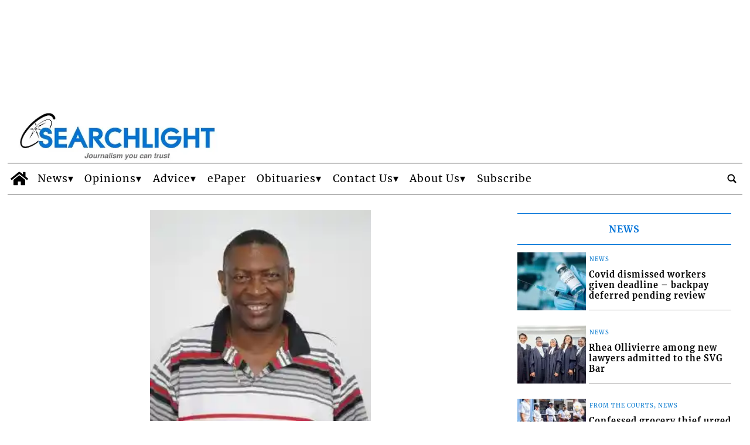

--- FILE ---
content_type: text/html; charset=UTF-8
request_url: https://www.searchlight.vc/news/2013/01/04/being-honoured-is-a-proud-great-feeling-browne/?ta-async-content=sidebar_1
body_size: 315
content:
<!-- TA_HEADERS_START|["ta-machine: uswps05 - 2026-01-27 12:02:18","Content-Type: text\/html; charset=UTF-8","X-Pingback: https:\/\/www.searchlight.vc\/searchlight\/news\/xmlrpc.php","Expires: Tue, 27 Jan 2026 15:02:18 GMT","Pragma: cache","Cache-Control: max-age=10800","Cache-Control-CDN-TA: max-age=10800"]|TA_HEADERS_END --><!-- BB 2026-01-27 12:02:19 ta_async_debug file exists: true | '/tauser/www/searchlight/wp-content/tecnavia-cache/ta-content-cache-sidebar_1-www.searchlight.vc-blog-2-searchlightnewsnews20130104being-honoured-is-a-proud-great-feeling-browne.cache' --><!--
Performance optimized by Redis Object Cache. Learn more: https://wprediscache.com

Retrieved 12366 objects (2 MB) from Redis using Predis (v2.0.0).
-->


--- FILE ---
content_type: text/css
request_url: https://www.searchlight.vc/searchlight/news/wp-content/plugins/tecnavia-file-gallery/css/front-style-file-gall.css?ver=1.1
body_size: -115
content:
.custom_img_for_front img {
    width: 40px;
    height: 40px;
} 

.files-gal.expanded .fa {
    font-size: 40px;
}

.files-gal.expanded table td{
    padding: 5px;
}
.files-gal.expanded table tr{
    border-bottom: solid 1px;
}

.files-gal.expanded .small_icon_expanded_view {
   width: 60px;
}